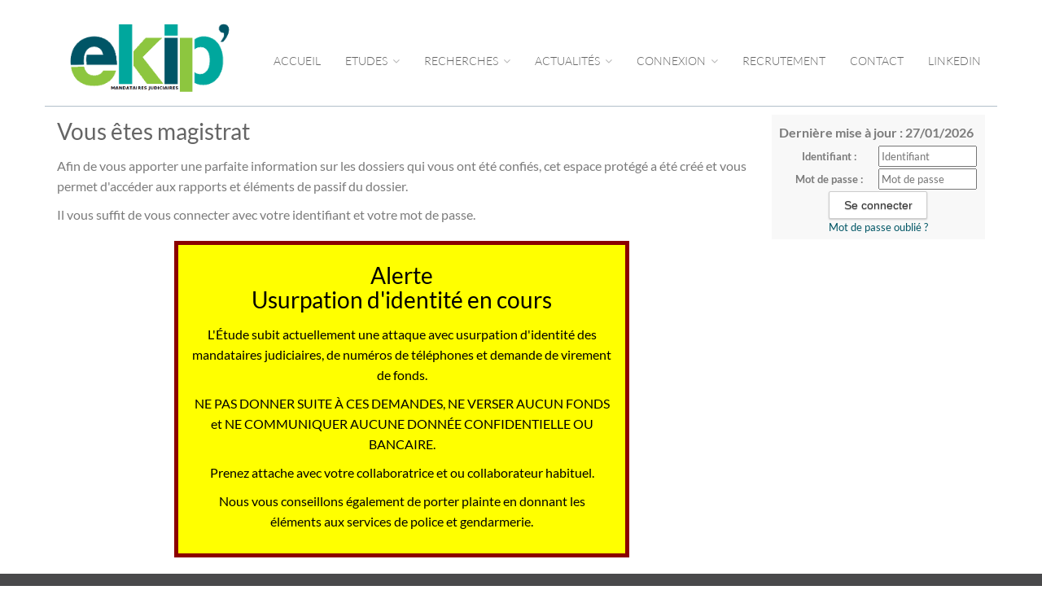

--- FILE ---
content_type: text/html;charset=UTF-8
request_url: https://www.ekip.eu/accueil/magistrat/espace-magistrat;jsessionid=EF795142C67B45893F7B78680B2872CC
body_size: 5238
content:
<!DOCTYPE html><html lang="fr-FR" xmlns="http://www.w3.org/1999/xhtml"><head><title>EKIP' : ESPACE MAGISTRAT</title><meta content="Apache Tapestry Framework (version 5.3.8)" name="generator"/><meta charset="utf-8"/><meta content="fr-FR" http-equiv="content-language"/><meta content="Atlantic Log - Thomas Noirez" name="author"/><meta content="Java" name="Generator"/><meta content="EKIP', BORDEAUX, Administrateur Civil, Administrateur Judiciaire, Administrateur Provisoire, Commissaire au Concordat, Commissaire au Plan de Cession, Commissaire au Plan de Continuation, Conciliateur, Consultation, Enquêteur, Expert, Liquidateur, Liquidateur Amiable, Mandataire Ad Hoc, Mandataire judiciaire, Représentant des créanciers, Sequestre, Syndic, Technique, Administration Civile, Administration Judiciaire, Administration Provisoire, Arbitre Commissariat au Concordat, Commissariat au Plan de Cession, Commissariat au Plan de Continuation Conciliation, Consultation, Dossier Technique, Enquête, Expertise, Liquidation Amiable Liquidation Judiciaire, Liquidation Judiciaire simplifiée, Mandat Ad Hoc, Redressement judiciaire Redressement Judiciaire, Rétablissement personnel, Sauvegarde, Sequestre, Syndic" lang="fr" name="keywords"/><meta content="Site Web de Ekip MANDATAIRE JUDICIAIRE" name="description"/><meta content="gemweb@atlanticlog.org" name="rev"/><meta content="All text, graphics © EKIP'" name="copyright"/><meta content="IE=edge" http-equiv="X-UA-Compatible"/><meta content="width=device-width, initial-scale=1.0" name="viewport"/><meta content="all" name="robots"/><link type="image/x-icon" rel="Shortcut Icon" href="/assets/5.3.7-4.22.7/app/config/image/gemweb.ico"/><link type="text/css" rel="stylesheet" href="/assets/5.3.7-4.22.7/core/default.css"/><link type="text/css" rel="stylesheet" href="/assets/5.3.7-4.22.7/jquery/themes/ui-lightness/jquery-ui.css"/><link type="text/css" rel="stylesheet" href="/assets/5.3.7-4.22.7/ctx/css/gemweb.css"/><link type="text/css" rel="stylesheet" href="/assets/5.3.7-4.22.7/ctx/css/button.css"/><link type="text/css" rel="stylesheet" href="/assets/5.3.7-4.22.7/app/config/css/styles.css"/><link type="text/css" rel="stylesheet" href="/assets/5.3.7-4.22.7/core/tapestry-console.css"/><link type="text/css" rel="stylesheet" href="/assets/5.3.7-4.22.7/core/t5-alerts.css"/><link type="text/css" rel="stylesheet" href="/assets/5.3.7-4.22.7/core/tree.css"/><link type="text/css" rel="stylesheet" href="/assets/5.3.7-4.22.7/jquery/assets/components/jgrowl/jquery.jgrowl.css"/><link type="text/css" rel="stylesheet" href="/assets/5.3.7-4.22.7/ctx/css/font-awesome-4.7.0/css/font-awesome.min.css"/><link type="text/css" rel="stylesheet" href="/assets/5.3.7-4.22.7/jquery/form.css"/><link type="text/css" rel="stylesheet" href="/assets/5.3.7-4.22.7/app/config/css/two_col.css"/><link type="text/css" rel="stylesheet" href="/assets/5.3.7-4.22.7/app/components/jquery/top/css/ui.totop.css"/><link media="print" type="text/css" rel="stylesheet" href="/assets/5.3.7-4.22.7/ctx/css/print.css"/><script src="/assets/5.3.7-4.22.7/stack/fr/core.js" type="text/javascript"></script><script src="/assets/5.3.7-4.22.7/jquery/validation.js" type="text/javascript"></script><script src="/assets/5.3.7-4.22.7/jquery/assets/components/jgrowl/jquery.jgrowl.js" type="text/javascript"></script><script src="/assets/5.3.7-4.22.7/jquery/assets/components/jgrowl/jGrowl_init.js" type="text/javascript"></script><script src="/assets/5.3.7-4.22.7/ctx/js/bootstrap/bootstrap.js" type="text/javascript"></script><script src="/assets/5.3.7-4.22.7/app/components/menu/MenuBig4.js" type="text/javascript"></script><script src="/assets/5.3.7-4.22.7/app/components/jquery/top/js/jquery.ui.totop.min.js" type="text/javascript"></script><script src="/assets/5.3.7-4.22.7/app/components/jquery/top/js/totop.js" type="text/javascript"></script></head><body><div class="page-wrapper accueil-magistrat"><div class="main-navigation fixed"><div class="container"><div class="row"><div class="col-md-12"><nav class="navbar navbar-default" role="navigation"><!-- Toggle get grouped for better mobile display --><div class="navbar-header"><a href="/;jsessionid=2EFDAFC063FC8239EBEEA8C0681946A6"><img src="/assets/5.3.7-4.22.7/app/config/css/images/logo_ekip_transparant.png" alt="Logo EKIP" id="logo"/></a><button type="button" class="navbar-toggle" data-toggle="collapse" data-target="#main-nav"><span class="sr-only">Toggle navigation</span><span class="icon-bar"></span><span class="icon-bar"></span><span class="icon-bar"></span></button></div><div id="main-nav" class="navbar-collapse collapse navbar-mega-menu"><ul class="nav navbar-nav navbar-right"><li class=""><a data-toggle="" class="dropdown-toggle ACCUEIL" href="/accueil/accueil;jsessionid=2EFDAFC063FC8239EBEEA8C0681946A6">Accueil
</a></li><li class="dropdown"><a data-toggle="dropdown" class="dropdown-toggle ETUDES" href="/accueil/etudes;jsessionid=2EFDAFC063FC8239EBEEA8C0681946A6">Etudes
<i class="fa fa-angle-down"></i></a><ul class="dropdown-menu"><li><a shape="rect" class="PRESENTATION" href="/accueil/presentation/presentation-des-associes;jsessionid=2EFDAFC063FC8239EBEEA8C0681946A6">PRÉSENTATION DES ASSOCIÉS</a></li><li><a shape="rect" class="HISTORIQUE" href="/accueil/historique/historique-de-l-entreprise;jsessionid=2EFDAFC063FC8239EBEEA8C0681946A6">HISTORIQUE DE L’ENTREPRISE</a></li><li><a shape="rect" class="TARIFS" href="/accueil/tarifs/tarifs-des-prestations;jsessionid=2EFDAFC063FC8239EBEEA8C0681946A6">TARIFS DES PRESTATIONS</a></li></ul></li><li class="dropdown"><a data-toggle="dropdown" class="dropdown-toggle RECHERCHES" href="/accueil/recherches;jsessionid=2EFDAFC063FC8239EBEEA8C0681946A6">RECHERCHES
<i class="fa fa-angle-down"></i></a><ul class="dropdown-menu"><li><a href="/anonym/mandat/search" shape="rect" class="dropdown-toggle MANDAT">RECHERCHER UNE ENTREPRISE</a></li><li><a href="/anonym/actif/search" shape="rect" class="dropdown-toggle ACTIF">RECHERCHER UN BIEN À VENDRE</a></li><li><a href="/anonym/reprise/search" shape="rect" class="dropdown-toggle REPRISE">RECHERCHER UNE REPRISE EN COURS</a></li></ul></li><li class="dropdown"><a data-toggle="dropdown" class="dropdown-toggle ACTUALITES" href="/accueil/actualites;jsessionid=2EFDAFC063FC8239EBEEA8C0681946A6">ACTUALITÉS
<i class="fa fa-angle-down"></i></a><ul class="dropdown-menu"><li><a shape="rect" class="ACTU" href="/accueil/actu/actualites;jsessionid=2EFDAFC063FC8239EBEEA8C0681946A6">ACTUALITÉS</a></li><li><a shape="rect" class="PUBLI" href="/accueil/publi/publications-legales;jsessionid=2EFDAFC063FC8239EBEEA8C0681946A6">PUBLICATIONS LÉGALES</a></li><li><a shape="rect" class="LIENS-UTILES" href="/accueil/liens-utiles;jsessionid=2EFDAFC063FC8239EBEEA8C0681946A6">LIENS UTILES</a></li></ul></li><li class="dropdown"><a data-toggle="dropdown" class="dropdown-toggle CONNEXION" href="/accueil/connexion;jsessionid=2EFDAFC063FC8239EBEEA8C0681946A6">CONNEXION
<i class="fa fa-angle-down"></i></a><ul class="dropdown-menu"><li><a shape="rect" class="SALARIE" href="/accueil/salarie/espace-salarie;jsessionid=2EFDAFC063FC8239EBEEA8C0681946A6">ESPACE SALARIÉ</a></li><li><a shape="rect" class="CREANCIER" href="/accueil/creancier/espace-creancier;jsessionid=2EFDAFC063FC8239EBEEA8C0681946A6">ESPACE CRÉANCIER</a></li><li><a shape="rect" class="DIRIGEANT" href="/accueil/dirigeant/espace-dirigeant;jsessionid=2EFDAFC063FC8239EBEEA8C0681946A6">ESPACE DIRIGEANT</a></li><li><a shape="rect" class="active MAGISTRAT" href="/accueil/magistrat/espace-magistrat;jsessionid=2EFDAFC063FC8239EBEEA8C0681946A6">ESPACE MAGISTRAT</a></li></ul></li><li class=""><a data-toggle="" class="dropdown-toggle RECRUTEMENT" href="/accueil/recrutement;jsessionid=2EFDAFC063FC8239EBEEA8C0681946A6">RECRUTEMENT
</a></li><li class=""><a href="/anonym/contact/envoi" data-toggle="" class="dropdown-toggle CONTACT">CONTACT
</a></li><li class=""><a href="https://www.linkedin.com/company/ekip-mj/" data-toggle="" class="dropdown-toggle LINKEDIN">LINKEDIN
</a></li></ul></div></nav></div></div></div></div><section class="main"><div class="main-content-wrapper"><div class="container clearfix"><div class="row"><aside class="sidebar col-lg-3 col-md-3 col-sm-12 col-xs-12 side pull-right"><div id="loginform"><form onsubmit="javascript:return Tapestry.waitForPage(event);" action="/accueil.layout.loginform2.formlogin;jsessionid=2EFDAFC063FC8239EBEEA8C0681946A6" method="post" id="formLogin"><div class="t-invisible"><input value="aefe5547-59d9-488f-9905-ac2246bf1cca" name="_csrf" type="hidden"></input><input value="magistrat/ESPACE$0020MAGISTRAT" name="t:ac" type="hidden"></input><input value="9i26MvRM+F8s/LZHDPGgVomHsNk=:H4sIAAAAAAAAAJWOsU4CQRCGBwzVdSaWxgZityRGGqmusSKG5OIDzO3NnWP2dpbdOYGGR/EJjC9BYec7+AC2VBRCZ2MM3Z8/X/J9b98wWF7DKLe2I3Z3DtfSqXHSsK8ltjeGK/LKNaPXFGEisTEY0D6RUQyUNK4nxkokx6UpMZHJy8OJVu+ZXDUsSLswetxmXxcf+z70ZpBZ8RrFPWBLCuezZ3zBsUPfjAuN7JvpKihkv7Sn9OWn9s2jWEqp6MqWU2Lx2/fqtt69fvYBVmF5BZd/q9sqpAVsABTODvtf+MgOfgBSFLHacgEAAA==" name="t:formdata" type="hidden"></input></div><p class="deploiement">Dernière mise à jour : 27/01/2026</p><div class="field"><label for="inputLogin">Identifiant :</label><input size="12" autocomplete="username" placeholder="Identifiant" class="username" id="identifiant" name="identifiant" type="text"></input><img id="identifiant_icon" class="t-error-icon t-invisible" alt="" src="/assets/5.3.7-4.22.7/core/spacer.gif"/></div><div class="field"><label for="inputLogin">Mot de passe :</label><input size="12" autocomplete="current-password" placeholder="Mot de passe" class="username" value="" id="mdp" name="mdp" type="password"></input><img id="mdp_icon" class="t-error-icon t-invisible" alt="" src="/assets/5.3.7-4.22.7/core/spacer.gif"/></div><div class="field"><input value="Se connecter" type="submit" class="button gray medium"></input></div><div class="field"><a href="/anonym/rgpd/motdepasseoublie;jsessionid=2EFDAFC063FC8239EBEEA8C0681946A6">Mot de passe oublié ?</a></div></form></div></aside><section class="main-content col-lg-9 col-md-9 col-sm-12 col-xs-12 main pull-left"><div id="main"><div class="webinfo webinfo-magistrat" id="info2057268"><h1>Vous êtes magistrat</h1><div class="webinfoContent"><p>Afin de vous apporter une parfaite information sur les dossiers qui vous ont &eacute;t&eacute; confi&eacute;s, cet espace prot&eacute;g&eacute; a &eacute;t&eacute; cr&eacute;&eacute; et vous permet d&#39;acc&eacute;der aux rapports et &eacute;l&eacute;ments de passif du dossier.</p>

<p>Il vous suffit de vous connecter avec votre identifiant et votre mot de passe.</p>
</div></div><div class="webinfo webinfo-magistrat" id="info90047028"><div class="webinfoContent"><style>
    section.communication {
        --bcg: yellow;
        --textbcg: black;
        background: 1% var(--bcg);
        color: var(--textbcg);
        text-align: center;
        border: 5px solid darkred;
        border-radius: 1svw;
        padding: 2%;
        font-size: large;
        width: 66%;
        margin: 20px auto;
    }

    section.communication h1 {
        color: var(--textbcg);
        font-weight: bold;
        font-size: xxx-large;
    }

    section.communication h3 {
        color: var(--textbcg);
        font-weight: bold;
        font-size: x-large;
    }

    section p {
        font-size: medium;
    }

    section.communication a {
        color: var(--textbcg);
        text-decoration: underline;
    }

    section.communication {
        ul {
            display: flex;
            flex-direction: column;
            align-items: center;
        }
    }

    section.communication a:hover {
        text-decoration: none;
    }
</style>

<section class="communication">
    <h1>Alerte <br/> Usurpation d'identité en cours</h1>
    <p>L'Étude subit actuellement une attaque avec usurpation
        d'identité des mandataires judiciaires, de numéros de
        téléphones et demande de virement de fonds.</p>
    <p>NE PAS DONNER SUITE À CES DEMANDES, NE VERSER AUCUN FONDS et NE
        COMMUNIQUER AUCUNE DONNÉE CONFIDENTIELLE OU BANCAIRE.</p>
    <p>Prenez attache avec votre collaboratrice et ou collaborateur
        habituel.</p>
    <p>Nous vous conseillons également de porter plainte en donnant
        les éléments aux services de police et gendarmerie.</p>
</section></div></div></div></section></div></div></div></section><footer><footer>
<div class="container">
<div class="row"><!-- <div class="col-md-12 text-center">
<h3 class="footer-heading">L&#39;&eacute;tude EKIP&#39;</h3>

<p>Mandataires Judiciaires</p>

<div class="row">
<div class="col-md-6 text-center">
<p><a href="/accueil/etude/l-etude"><i aria-hidden="true" class="fa fa-map-marker"></i> 3, Place Albert 1er - BP 127 64001 PAU CEDEX</a></p>

<p><a href="/accueil/etude/l-etude"><i aria-hidden="true" class="fa fa-map-marker"></i> 2 rue de Caud&eacute;ran - BP 20709 33007 BORDEAUX CEDEX</a></p>

<p><a href="/accueil/etude/l-etude"><i aria-hidden="true" class="fa fa-map-marker"></i>3 Rue Brauhauban - BP 346 65003 TARBES CEDEX</a></p>

<p><a href="/accueil/etude/l-etude"><i aria-hidden="true" class="fa fa-map-marker"></i> 6, Place Saint Vincent - BP 20085 40102 DAX CEDEX</a></p>

<p><a href="/accueil/etude/l-etude"><i aria-hidden="true" class="fa fa-map-marker"></i> 7B Place Saint-Louis 40000 MONT DE MARSAN</a></p>
</div>

<div class="col-md-6 text-center">
<p><a href="/accueil/etude/l-etude"><i aria-hidden="true" class="fa fa-map-marker"></i> 9 rue Audry de Puyravault 17300 ROCHEFORT</a></p>

<p><a href="/accueil/etude/l-etude"><i aria-hidden="true" class="fa fa-map-marker"></i> 35 Av. Michel Cr&eacute;peau 17000 LA ROCHELLE</a></p>

<p><a href="/accueil/etude/l-etude"><i aria-hidden="true" class="fa fa-map-marker"></i> 26, place Turenne 16000 ANGOUL&Ecirc;ME</a></p>

<p><a href="/accueil/etude/l-etude"><i aria-hidden="true" class="fa fa-map-marker"></i> 5 bis Rue des Chardonnerets 86280 POITIERS</a></p>

<p><a href="/accueil/etude/l-etude"><i aria-hidden="true" class="fa fa-map-marker"></i> 6-7 Boulevard Aristide Briand 33500 LIBOURNE</a></p>

<p>&nbsp;</p>
</div>
</div>
</div>
</div>
</div>--><!-- COPYRIGHT -->
<div class="text-center">
<p><a href="http://www.gemweb.fr/" target="_blank">© 2008-2026 Gemweb 4.22.7</a> - L&#39;&eacute;tude EKIP utilise <a href="http://www.gemarcur.fr/" target="_blank">Gemarcur &copy;</a> - <a href="/donnees/personnelles">Donn&eacute;es personnelles</a> - <a href="/infolegale">Mentions l&eacute;gales</a><br />
Conception/R&eacute;alisation <a href="http://www.atlanticlog.org/" target="_blank" title=""><strong>Atlantic Log</strong></a>&nbsp;-&nbsp;Design :&nbsp;<a href="https://agence-valeursdusud.fr/" target="_blank">Agence Valeurs du Sud</a></p>
</div>
<!-- END COPYRIGHT --></div>
</div>
</footer>
</footer><script type="text/javascript">	var _paq = _paq || [];
  
  _paq.push([function() {
	  var self = this;
	  function getOriginalVisitorCookieTimeout() {
		  var now = new Date(),
		  nowTs = Math.round(now.getTime() / 1000),
		  visitorInfo = self.getVisitorInfo();
		  var createTs = parseInt(visitorInfo[2]);
		  var cookieTimeout = 33696000; // 13 mois en secondes
		  var originalTimeout = createTs + cookieTimeout - nowTs;
		  return originalTimeout;
	  }
	  this.setVisitorCookieTimeout( getOriginalVisitorCookieTimeout() );
	  }]);  
  
  _paq.push(["trackPageView"])
  _paq.push(["enableLinkTracking"]);
  _paq.push(["setCookieDomain", "*.localhost"]);
  (function() {
    var u="https://statweb.atlanticlog.org/statistics/";
    _paq.push(["setTrackerUrl", u+"pi_atlog.php"]);
    _paq.push(["setSiteId", "116"]);
    var d=document, g=d.createElement("script"), s=d.getElementsByTagName("script")[0]; g.setAttribute('rel', 'preconnect'); g.type="text/javascript";
    g.setAttribute('defer', true); g.async=true; g.src=u+"pi_atlog.js"; s.parentNode.insertBefore(g,s);
  })();
</script></div><script type="text/javascript">var $ = jQuery; Tapestry.JQUERY=true;
Tapestry.onDOMLoaded(function() {
Tapestry.init({"formEventManager":[{"formId":"formLogin","validate":{"submit":true,"blur":true}}],"jGrowlAlertManager":[{"dismissURL":"/accueil.layout.jgrowl:dismiss;jsessionid=2EFDAFC063FC8239EBEEA8C0681946A6?_csrf=aefe5547-59d9-488f-9905-ac2246bf1cca&t:ac=magistrat/ESPACE$0020MAGISTRAT"}]});
Tapestry.init({"gemwebTotop":[{}],"superfishResponsive":[{}],"validate":[{"identifiant":[["required","Vous devez fournir une valeur pour Identifiant."]],"mdp":[["required","Obligatoire"]]}]});
});
</script></body></html>